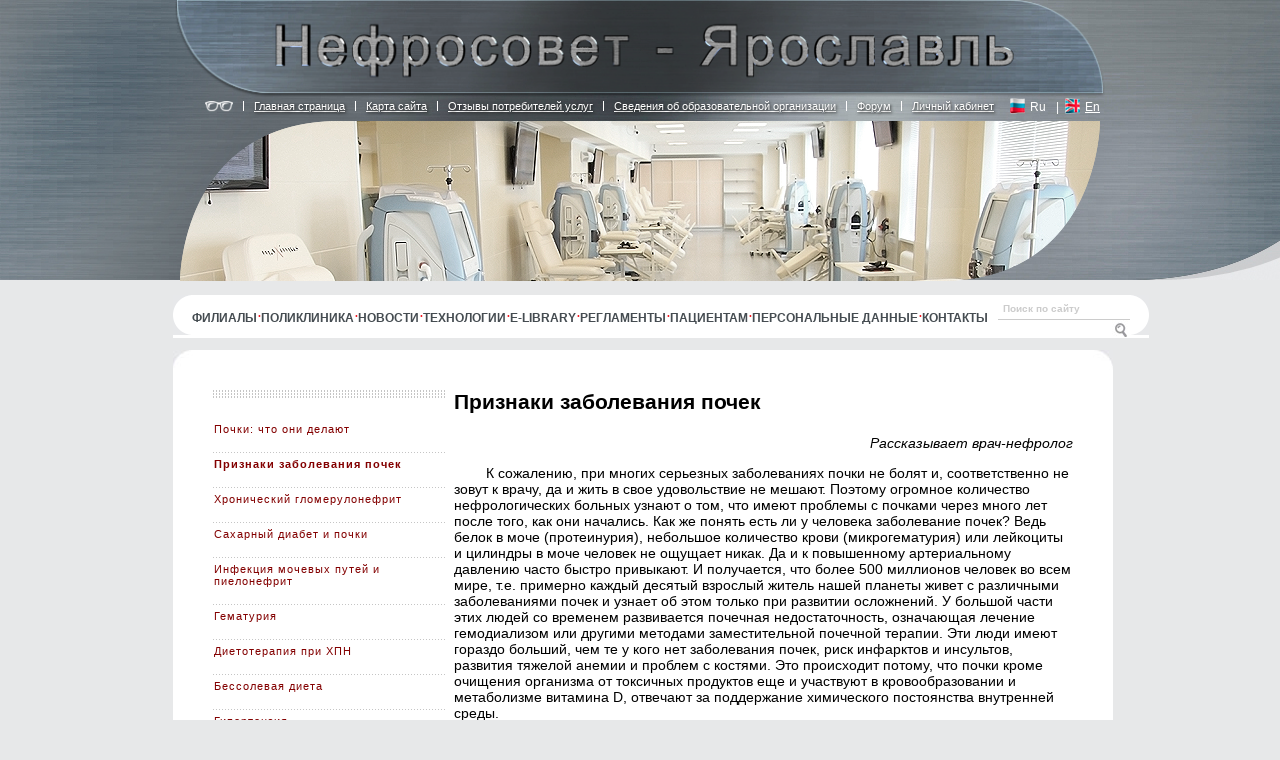

--- FILE ---
content_type: text/html; charset=UTF-8
request_url: https://yaroslavl.nefrosovet.ru/ru/main/to-patients/symptoms-kidney-disease.html
body_size: 9502
content:
<!DOCTYPE html PUBLIC "-//W3C//DTD XHTML 1.1//EN" "http://www.w3.org/TR/xhtml11/DTD/xhtml11.dtd">
<html xmlns="http://www.w3.org/1999/xhtml" lang="ru">
<head>
<meta http-equiv="Content-Type" content="text/html; charset=utf-8" />
<title>Признаки заболевания почек :: Нефрологический Экспертный Совет</title>
<base href="https://yaroslavl.nefrosovet.ru/" />
<link rel="stylesheet" href="css/main.css" />

<!--[if IE 6]>
<link rel="stylesheet" href="css/ie6-main.css" />
<script src="js/DD_belatedPNG.js"></script>
<![endif]-->

<!--[if IE 7]>
<link rel="stylesheet" href="css/ie7-main.css" />
<![endif]-->

<script src="js/jquery-1.4.2.js"></script>
<script src="js/main.js"></script>
<script src="js/coin-slider/coin-slider.min.js"></script>
<link rel="stylesheet" href="js/coin-slider/coin-slider-styles.css" />

<!-- Yandex.Metrika counter -->
<script type="text/javascript">
(function (d, w, c) {
    (w[c] = w[c] || []).push(function() {
        try {
            w.yaCounter25477586 = new Ya.Metrika({id:25477586,
                    webvisor:true,
                    clickmap:true,
                    trackLinks:true,
                    accurateTrackBounce:true});
        } catch(e) { }
    });

    var n = d.getElementsByTagName("script")[0],
        s = d.createElement("script"),
        f = function () { n.parentNode.insertBefore(s, n); };
    s.type = "text/javascript";
    s.async = true;
    s.src = (d.location.protocol == "https:" ? "https:" : "http:") + "//mc.yandex.ru/metrika/watch.js";

    if (w.opera == "[object Opera]") {
        d.addEventListener("DOMContentLoaded", f, false);
    } else { f(); }
})(document, window, "yandex_metrika_callbacks");
</script>
<noscript><div><img src="//mc.yandex.ru/watch/25477586" style="position:absolute; left:-9999px;" alt="" /></div></noscript>
<!-- /Yandex.Metrika counter -->

<!-- Google analytics -->
<script>
  (function(i,s,o,g,r,a,m){i['GoogleAnalyticsObject']=r;i[r]=i[r]||function(){
  (i[r].q=i[r].q||[]).push(arguments)},i[r].l=1*new Date();a=s.createElement(o),
  m=s.getElementsByTagName(o)[0];a.async=1;a.src=g;m.parentNode.insertBefore(a,m)
  })(window,document,'script','//www.google-analytics.com/analytics.js','ga');

  ga('create', 'UA-52547686-1', 'auto');
  ga('send', 'pageview');

</script>

<style>
.coin-slider{z-index:999}
.headerTopMenu{right:110px}
.headerTopMenuD ul{display:none;height:auto;width:180px;z-index:999999;}
.headerTopMenuD
{
  position: absolute;
	top: 90px;
	right: 0px;
	text-align:right;
	z-index:999999;
}
	
.headerTopMenuD a
{
		color: #fff;
		font-size: 11px;
		font-weight: normal;
		text-decoration: underline;
}
#menu-offices{height:10px;display:block}
.headerTopMenuD a:hover {text-decoration: none;}
.headerTopMenuD ul li.split{height: 2px;}
.headerTopMenuD ul li{height: 27px;padding:0;margin:0;}
.headerTopMenuD ul li a 
{
    text-align: left;
    background: rgb(255, 255, 255);
    padding: 5px 10px 0px;
    border: 1px solid rgb(204, 204, 204);
    color: rgb(69, 76, 81);
    font-size: 12px;
    font-weight: bold;
    text-decoration: initial;
    text-transform: uppercase;
    display: block;
    height: 20px;
    margin:0;
}

/* Разработка #4790 - Перенести закладку "Пациентам" на сайт Nefrosovet.ru */
td.split {
    width: 3% !important ;
}

</style>
</head>
<body>

<div class="mainWrap">

<div class="sv"><!--
<a class="show_sv">Версия для людей с ограничением по зрению</a>
-->

<div class="svBar">
  <nav id="svsize">
    Размер шрифта: 
       <a id="svsize1">A</a>
       <a id="svsize2">A</a>
       <a id="svsize3">A</a>
  </nav>
  <nav id="svcolor">
    Цвет: 
       <a id="svcolor1">A</a>
       <a id="svcolor2">A</a>
       <a id="svcolor3">A</a>
  </nav>

  <a class="hide_sv">Вернуться к обычной версии</a>
</div>

<style>
.svBar{ display: none; }
.svb .show_sv { display: none; }
.svb .svBar { display: block; }
.hide_sv { float: right; font-weight: bold; }

.svBar { position: relative; top: 0; left: 0; z-index: 10; border: solid 1px black;  padding: 12px; }

.svBar nav { display: inline-block; }
.svBar nav a { border-width: 1px; border-style: solid; text-decoration: none !important; cursor: pointer; }
.svBar nav a.active { border-width: 3px; } 

.svBar nav a#svsize1, .svsize1, .svsize1 A { font-size: 15px !important; font-family: Arial; line-height: initial; }
.svBar nav a#svsize2, .svsize2, .svsize2 A { font-size: 17px !important; font-family: Arial; line-height: initial; }
.svBar nav a#svsize3, .svsize3, .svsize3 A { font-size: 19px !important; font-family: Arial; line-height: initial; }
.svBar nav#svsize a.active { background: black; color: white; }

.svBar nav a { padding: 5px 8px; }
.svBar nav a#svcolor1, .svcolor1, .svcolor1 A { background: white !important;   color: black !important; }
.svBar nav a#svcolor2, .svcolor2, .svcolor2 A { background: black !important;   color: white !important; }
.svBar nav a#svcolor3, .svcolor3, .svcolor3 A { background: #9dd1ff !important; color: white !important; }

.svcolor1 nav a, .svcolor1 .svBar { border-color: black; }
.svcolor2 nav a, .svcolor2 .svBar { border-color: white; }
.svcolor3 nav a, .svcolor3 .svBar { border-color: white; }

.svcolor1 .submit { background: black !important;   color: white !important; }
.svcolor2 .submit { background: white !important;   color: black !important; }
.svcolor3 .submit { background: white !important;   color: black !important; }

.svcolor2 TD, .svcolor3 TD { border-color: white; }

.svb a { text-decoration: underline !important; }
.svb a:hover { text-decoration: none !important; }

.svb div, .svb p, .svb A, .svb LI, .svb TABLE, .svb TD, .svb INPUT, .svb TEXTAREA, .svb DL 
{ background: none !important; font-size: inherit !important; color: inherit !important; }

/* custom */
.show_sv { 
/*background: #717171; color: white; text-decoration: none; cursor: pointer; padding: 7px 10px; margin-left: 30px; display: block; position: absolute; left: 50%; z-index: 2; font-size: 14px;*/ }
.doc2999 { text-indent: -9999px; background: url('/assets/images/glass.png') 0 0 no-repeat; background-size: 100%; display: inline-block; width: 28px; height: 12px; position: relative; top: 1px; }
.doc2999:hover { text-indent: 0; width: 300px; padding: 5px 12px 7px 12px; position: absolute; background: white; top:0; left: -28px; font-size: 14px; color: black; text-shadow: none; }

.svb .headerLogoWrap { margin-top: 46px; }
.svb .headerBanner { display: none; }
.svb { background: inherit; }
.svb .headerTopMenu li a { text-shadow: none; }
.svb .headerTopMenu { top: 110px; }
.svb .main-menu { top: 160px; white-space: normal; }
.svb .header { height: 170px; }
.svb .cbr { padding: 20px; }
.svb .main-menu td a { text-transform: none; }
.svcolor1 .main-menu td ul li { background: white !important; }
.svcolor2 .main-menu td ul li { background: black !important; }
.svcolor3 .main-menu td ul li { background: #9dd1ff !important; }
.svcolor1 .main-menu td input[type=text] { background: white !important; border: solid 1px black;}
.svcolor2 .main-menu td input[type=text] { background: black !important; border: solid 1px white;}
.svcolor3 .main-menu td input[type=text] { background: #9dd1ff !important; border: solid 1px white;}

.svb .main-menu td input[type=text] {     width: 150px; }
.svb .main-menu input[type=submit] { text-indent: 0; width: auto; height: auto; }

.svb .sec .mainBlockInnerSideBarMenuContainer, 
.svb .sec .mainBlockInnerSideBarMenuContainer LI { background: none !important; font-size: inherit !important; color: inherit !important; }
.svb .sec .mainBlockInnerSideBarMenuContainer LI { margin-bottom: 10px; }
.svb .headerLang A { width: auto !important; padding-left:0 !important; }
.svb div.to_patients h3, .svb .mainBlockInnerSideBar form div label { color: inherit !important; }
</style>

<script src="https://cdn.jsdelivr.net/npm/js-cookie@2/src/js.cookie.min.js"></script>
<script type="text/javascript">
$(document).ready(function() {

$('A.doc2999').addClass('show_sv');


function svStyle( style, variant ){
  $('.svBar nav#'+ style +' a.active').removeClass('active');
  $('body').removeClass(style+'1');
  $('body').removeClass(style+'2');
  $('body').removeClass(style+'3');

  if( !variant ) return;

  $('.svBar nav#'+ style +' a#'+variant).addClass('active');
  Cookies.set(style, variant);
  $('body').addClass( variant );
}

function svToogle( turnOn ){
  if( turnOn ){
    Cookies.set('sversion', '1');
    $('body').addClass('svb');

    svsize  = Cookies.get('svsize');  if( !svsize ) svsize = 'svsize1'; 
    svcolor = Cookies.get('svcolor'); if( !svcolor ) svcolor = 'svcolor1';
    svStyle('svsize',svsize);
    svStyle('svcolor',svcolor);
  } else {
    Cookies.remove('sversion');
    $('body').removeClass('svb');
    svStyle('svsize','');
    svStyle('svcolor','');
  }
}





  $('.show_sv').click(function(){ 
    svToogle(true);
    return false;
  });
  $('.hide_sv').click(function(){
    svToogle(false);
    return false;
  });
  if( Cookies.get('sversion') ) svToogle(true);
  
  $('.svBar nav a').click(function(){
    svStyle( $(this).parent().attr('id'), $(this).attr('id') );
    return false;
  });

});
</script></div>


<div class="headerBanner">

<div id='coin-slider' style="position:absolute;width:920px;height:100%;left:50%;margin-left:-460px">
	<a href="img/slide1.png" target="_blank"><img src='/img/slide1.png' ></a>
	<a href="img/slide2.png"><img src='/img/slide2.png' ></a>
<a href="img/slide1_1.png"><img src='/img/slide1_1.png' ></a>
<a href="img/slide1_3.png"><img src='/img/slide1_3.png' ></a>
<a href="img/slide1_5.png"><img src='/img/slide1_5.png' ></a>
<a href="img/slide1_6.png"><img src='/img/slide1_6.png' ></a>
</div>
<script>
	$(document).ready(function() {
		$('#coin-slider').coinslider({ width: 920, height: 160, navigation: false, delay: 8000 });
$("#menu-offices").hover(function() {$(".headerTopMenuD ul").css('display', 'block');});
$("#headerTopMenuD ul").hover(function() {$(this).css('display', 'block');}, function() {$(this).css('display', 'none');});

	});
</script>
</div>

	<div class="headerLogoWrap">
		<div class="headerLogo">
			<a class="headerLogoLink" href="https://yaroslavl.nefrosovet.ru/"></a>
			<a class="headerLogoMesLink" href="ru/main/mes.html"></a>
			<img src="img/nes-logo.png" border="0" width="930" height="97"/>
		</div>
	</div>
	<!-- !header -->
	<div class="header">
<div class="headerLang" style="position:absolute; top:98px; right:8px; color:#fff;font-size:12px; ">
<a 

class="ru lang-sel" style="text-decoration:none;color:white;display:inline-block; background:url(img/flag_ru.png) no-repeat;padding-left:20px;height:15px;width:20px;padding-top:2px">Ru</a>&nbsp; | &nbsp;<a 
href="http://en.nefrosovet.ru/" hreflang="en" lang="en" rel="alternate"

class="en" style="color:white;display:inline-block; background:url(img/flag_en.png) no-repeat;padding-left:20px;height:15px;width:20px;padding-top:2px">En</a>

</div>
		<ul class="headerTopMenu"><li class="first"><a href="http://" class="doc2999" title="Версия для людей с ограничением по зрению" >Версия для людей с ограничением по зрению</a></li><li class="split">&nbsp;</li>
<li><a href="/" class="doc77" title="Главная страница" >Главная страница</a></li><li class="split">&nbsp;</li>
<li><a href="ru/add/map.html" class="doc71" title="Карта сайта" >Карта сайта</a></li><li class="split">&nbsp;</li>
<li><a href="ru/add/guestbook.html" class="doc843" title="Отзывы потребителей услуг" >Отзывы потребителей услуг</a></li><li class="split">&nbsp;</li>
<li><a href="" class="doc1206" title="Сведения об образовательной организации" >Сведения об образовательной организации</a></li><li class="split">&nbsp;</li>
<li><a href="https://nefrosovet.ru/forum/" class="doc537" title="Форум" >Форум</a></li><li class="split">&nbsp;</li>
<li class="last"><a href="ru/private/corporate.html" class="doc1032" title="Личный кабинет" >Личный кабинет</a></li><li class="split">&nbsp;</li>
</ul>

<!--<div class="headerTopMenuD" id="headerTopMenuD">
<a href="ru/main/filialy/" title="Филиалы" id="menu-offices">Филиалы</a>

</div>-->
		<table class="main-menu" border="0"><tr><td class="main-menu-left"></td>
	<ul style="display: none;" onmouseover="this.style.display = 'inline'" onmouseout="this.style.display = 'none'"><td>
<a href="ru/main/departments.html" title="Филиалы" onmouseover="this.parentNode.getElementsByTagName('ul')[0].style.display = 'inline'" onmouseout="this.parentNode.getElementsByTagName('ul')[0].style.display = 'none'">Филиалы</a>
<ul style="display: none;" onmouseover="this.style.display = 'inline'" onmouseout="this.style.display = 'none'">
<li><a href="ru/main/departments/ivanovo/" title="МЧУ "Нефросовет-Ярославль" г. Рыбинск">МЧУ "Нефросовет-Ярославль" г. Рыбинск</a></li>


<li><a href="ru/main/departments/krasnoyarsk/" title="МЧУ "Нефросовет-Ярославль" г. Красноярск">МЧУ "Нефросовет-Ярославль" г. Красноярск</a></li>


<li><a href="ru/main/departments/mchu-nefrosovet-yaroslavl-g.-yaroslavl/" title="МЧУ "Нефросовет-Ярославль" г. Ярославль">МЧУ "Нефросовет-Ярославль" г. Ярославль</a></li>

</ul>
</td>
<td class="split">&nbsp;</td>
<td>
<a href="ru/main/poliklinika-rybinsk/" title="Поликлиника" onmouseover="this.parentNode.getElementsByTagName('ul')[0].style.display = 'inline'" onmouseout="this.parentNode.getElementsByTagName('ul')[0].style.display = 'none'">Поликлиника</a>
<ul style="display: none;" onmouseover="this.style.display = 'inline'" onmouseout="this.style.display = 'none'">
<li><a href="ru/main/poliklinika-rybinsk/poliklinila-internet.html" title="Записаться в поликлинику в Рыбинске через Интернет">Записаться в поликлинику в Рыбинске через Интернет</a></li>


<li><a href="ru/main/poliklinika-rybinsk/regim.html" title="Режим работы поликлиники, графики работы мед. работников">Режим работы поликлиники, графики работы мед. работников</a></li>


<li><a href="ru/main/poliklinika-rybinsk/price.html" title="Прейскурант на медицинские услуги">Прейскурант на медицинские услуги</a></li>


<li><a href="ru/main/poliklinika-rybinsk/license.html" title="Лицензия, свидетельство записи в ЕГРЮЛ, постановление Правительства РФ от 04.10.2012 №1006">Лицензия, свидетельство записи в ЕГРЮЛ, постановление Правительства РФ от 04.10.2012 №1006</a></li>


<li><a href="ru/main/poliklinika-rybinsk/svedeniya.html" title="Сведения о медицинских работниках">Сведения о медицинских работниках</a></li>


<li><a href="ru/main/poliklinika-rybinsk/pologenie.html" title="Перечень органов исполнительной власти">Перечень органов исполнительной власти</a></li>


<li><a href="ru/main/poliklinika-rybinsk/pologenie1.html" title="Положение о платных медицинских услугах">Положение о платных медицинских услугах</a></li>


<li><a href="ru/main/poliklinika-rybinsk/contacts.html" title="Контакты">Контакты</a></li>

</ul>
</td>
<td class="split">&nbsp;</td>
<td>
<a href="ru/main/news/" title="Новости" onmouseover="this.parentNode.getElementsByTagName('ul')[0].style.display = 'inline'" onmouseout="this.parentNode.getElementsByTagName('ul')[0].style.display = 'none'">Новости</a>

</td>
<td class="split">&nbsp;</td>
<td>
<a href="ru/main/948/" title="Технологии" onmouseover="this.parentNode.getElementsByTagName('ul')[0].style.display = 'inline'" onmouseout="this.parentNode.getElementsByTagName('ul')[0].style.display = 'none'">Технологии</a>
<ul style="display: none;" onmouseover="this.style.display = 'inline'" onmouseout="this.style.display = 'none'">
<li><a href="ru/main/948/1020.html" title="Биоимпедансометрия">Биоимпедансометрия</a></li>


<li><a href="ru/main/948/1021.html" title="Выявление остеопороза">Выявление остеопороза</a></li>


<li><a href="ru/main/948/1019.html" title="«Check in» и «check out»">«Check in» и «check out»</a></li>


<li><a href="ru/main/948/scf-calc.html" title="Калькулятор СКФ">Калькулятор СКФ</a></li>


<li><a href="ru/main/948/1060.html" title="Лабораторная служба">Лабораторная служба</a></li>


<li><a href="ru/main/948/979.html" title="Телемедицина">Телемедицина</a></li>


<li><a href="ru/main/948/983.html" title="Система MaXimus">Система MaXimus</a></li>


<li><a href="ru/main/948/1022.html" title="УЗИ">УЗИ</a></li>


<li><a href="ru/main/948/1025.html" title="Функциональная диагностика">Функциональная диагностика</a></li>

</ul>
</td>
<td class="split">&nbsp;</td>
<td>
<a href="http://elibrary.nefrosovet.ru" title="E-library" onmouseover="this.parentNode.getElementsByTagName('ul')[0].style.display = 'inline'" onmouseout="this.parentNode.getElementsByTagName('ul')[0].style.display = 'none'">E-library</a>

</td>
<td class="split">&nbsp;</td>
<td>
<a href="ru/main/1100/" title="Регламенты" onmouseover="this.parentNode.getElementsByTagName('ul')[0].style.display = 'inline'" onmouseout="this.parentNode.getElementsByTagName('ul')[0].style.display = 'none'">Регламенты</a>
<ul style="display: none;" onmouseover="this.style.display = 'inline'" onmouseout="this.style.display = 'none'">
<li><a href="ru/main/1100/1102.html" title="Регламенты в нефрологии">Регламенты в нефрологии</a></li>


<li><a href="ru/main/1100/1101.html" title="Полезные ссылки">Полезные ссылки</a></li>

</ul>
</td>
<td class="split">&nbsp;</td>
<td>
<a href="ru/main/to-patients/" title="Пациентам" onmouseover="this.parentNode.getElementsByTagName('ul')[0].style.display = 'inline'" onmouseout="this.parentNode.getElementsByTagName('ul')[0].style.display = 'none'">Пациентам</a>

</td>
<td class="split">&nbsp;</td>
<td>
<a href="ru/main/personal.html" title="Персональные данные" onmouseover="this.parentNode.getElementsByTagName('ul')[0].style.display = 'inline'" onmouseout="this.parentNode.getElementsByTagName('ul')[0].style.display = 'none'">Персональные данные</a>

</td>
<td class="split">&nbsp;</td>
<td>
<a href="ru/main/kontakty/" title="Контакты" onmouseover="this.parentNode.getElementsByTagName('ul')[0].style.display = 'inline'" onmouseout="this.parentNode.getElementsByTagName('ul')[0].style.display = 'none'">Контакты</a>
<ul style="display: none;" onmouseover="this.style.display = 'inline'" onmouseout="this.style.display = 'none'">
<li><a href="ru/main/kontakty/krasnoyarsk.html" title="МЧУ "Нефросовет-Ярославль" г. Красноярск">МЧУ "Нефросовет-Ярославль" г. Красноярск</a></li>


<li><a href="ru/main/kontakty/nec-yaroslavl.html" title="МЧУ "Нефросовет-Ярославль" г. Рыбинск">МЧУ "Нефросовет-Ярославль" г. Рыбинск</a></li>


<li><a href="ru/main/kontakty/mchu-nefrosovet-yaroslavl-g.-yaroslavl.html" title="МЧУ "Нефросовет-Ярославль" г. Ярославль">МЧУ "Нефросовет-Ярославль" г. Ярославль</a></li>

</ul>
</td>
<td class="split">&nbsp;</td>
</ul>

<td align="right" width="162px">
<form id="ajaxSearch_form"  action="ru/search.html" method="post" class="frmSearch">
 <input type="hidden" name="advSearch" value="oneword" />
			<label for="ajaxSearch_input">
      <input id="ajaxSearch_input" class="cleardefault" type="text" name="search" value="Поиск по сайту" onfocus="this.value=(this.value=='Поиск по сайту')? '' : this.value ;" />
    </label>
				<label for="ajaxSearch_submit">
      <input id="ajaxSearch_submit" type="submit" name="sub" value="Искать" />
    </label>
</form>
</td>
<td class="main-menu-right"></td>
</tr></table>
	</div>
	<!-- /header -->

	
	
	<!-- !mainBlock -->
	<div class="mainBlock">
<div class="ctl"><div class="ctr"><div class="cbl"><div class="cbr">
<div class="sec">

	<div class="mainBlockInnerContent">

		<h2>Признаки заболевания почек</h2>

		<p align="right"> <cite>Рассказывает врач-нефролог</cite></p>
<div class="to_patients">
<p style="text-indent:32px">К сожалению, при многих серьезных заболеваниях почки не болят и,
    соответственно не зовут к врачу, да и жить в свое удовольствие не мешают.
    Поэтому огромное количество нефрологических больных узнают о том, что имеют
    проблемы с почками через много  лет после того, как они начались. Как же
    понять есть ли у человека заболевание почек? Ведь белок в моче (протеинурия),
    небольшое количество крови (микрогематурия) или лейкоциты и цилиндры в моче
    человек не ощущает никак. Да и к повышенному артериальному давлению часто
    быстро привыкают. И получается, что более 500 миллионов человек во всем мире,
    т.е. примерно каждый десятый взрослый житель нашей планеты живет с различными
    заболеваниями почек и узнает об этом только при развитии осложнений. У большой
    части этих людей со временем развивается почечная недостаточность, означающая
    лечение гемодиализом или другими методами заместительной почечной терапии. Эти
    люди имеют гораздо больший, чем те у кого нет заболевания почек, риск
    инфарктов и инсультов, развития тяжелой анемии и проблем с костями. Это
    происходит потому, что почки кроме очищения организма от токсичных продуктов
    еще и участвуют в кровообразовании и метаболизме витамина D, отвечают за
    поддержание химического постоянства внутренней среды.</p>
<p style="text-indent:32px">Чтобы понять есть ли у человека проблемы с почками достаточно сделать всего
    лишь несколько рутинных анализов: общий анализ мочи, общий анализ крови,
    биохимический анализ &laquo;из вены&raquo; (креатинин, мочевина, мочевая кислота) и 
    ультразвуковое исследование почек и мочевыводящих путей, доступные практически
    везде. Важно хотя бы иногда, особенно при плохом самочувствии измерять
    артериальное давление и записывать результаты. Повышение артериального
    давления, особенно в молодом возрасте может свидетельствовать о болезни почек.
    Появление отеков так же может говорить о почечном заболевании. Их появление
    можно заподозрить, если вдруг стала мала вся обувь, остаются глубокие следы от
    колец или резинок носков и при нажатии на голень в районе большеберцовой кости
    остаются отчетливые
    вмятины.</p>
<p style="text-indent:32px">Правда есть состояния, когда почки действительно болят. Это камни в почках,
    пиелонефрит, паранефрит, иногда нефроптоз и кисты почек. Но для их лечения
    также нужно определиться с рядом показателей, чтобы избежать осложнений и
    необоснованных
    назначений.</p>
<p style="text-indent:32px">Заболеваний почек очень много, многие из них развиваются в результате
    болезней, казалось бы, не имеющих к почкам никакого отношения: артериальной
    гипертензии, сахарного диабета, инфекционных и ревматических заболеваний,
    применения токсичных веществ и некоторых лекарств и пр. Самое главное, к чему
    стремятся при лечении любого почечного недуга&nbsp;&mdash; предупреждение
    наступления почечной недостаточности, когда почки не справляются со своими
    функциями и приходится проводить заместительную почечную терапию: гемодиализ,
    перитонеальный диализ и трансплантацию
    почки.</p>
<p style="text-indent:32px">Лечением почечных заболеваний занимается врач-нефролог. Он ориентируется по
    первым данным и назначает соответствующее обследование, определяет диагноз,
    подбирает специальную, &laquo;почечную&raquo; диету разную при различных заболеваниях и
    назначает лечение. Более того при правильно построенной диете и подобранной
    терапии наступление почечной недостаточности можно отодвинуть на десятилетия,
    а то и предупредить ее вовсе.</p>
<div class="important">
<h3>Признаками заболевания почек могут быть:</h3>
<ul>
<li>повышение артериального давления</li>
<li>изменения при мочеиспускании: пенистая моча, кровь в моче, увеличение или уменьшение объема мочи (по сравнению с обычным диурезом), необходимость вставать ночью, чтобы помочиться.</li>
<li>усталость&nbsp;&mdash; недостаток энергии и чувство подавляющей усталости могут быть связаны с заболеванием почек.</li>
<li>отеки на руках и/или ногах. Больные почки не удаляют лишнюю жидкость, которая накапливается в организме.</li>
<li>кожный зуд&nbsp;&mdash; токсины, накапливающиеся в крови, могут вызывать очень сильный зуд.</li>
<li>боль в пояснице. Эта боль не усиливается при движении</li>
</ul>
</div>
<a href="/ru/main/to_patients/where"> <cite><strong>Обратиться за консультацией можно в отделения НЭС</strong></cite></a>
</div>
	</div>
	
	<!-- mainBlockInnerSideBar -->
	<div class="mainBlockInnerSideBar">
			

			<ul class="mainBlockInnerSideBarMenuContainer"><li class="first-child"><a href="ru/main/to-patients/what-do-kidney.html" title="Почки: что они делают" >Почки: что они делают</a></li>
<li class="active"><a href="ru/main/to-patients/symptoms-kidney-disease.html" title="Признаки заболевания почек" >Признаки заболевания почек</a></li>
<li><a href="ru/main/to-patients/hron-gl.html" title="Хронический гломерулонефрит" >Хронический гломерулонефрит</a></li>
<li><a href="ru/main/to-patients/sahar.html" title="Сахарный диабет и почки" >Сахарный диабет и почки</a></li>
<li><a href="ru/main/to-patients/infekcii.html" title="Инфекция мочевых путей и пиелонефрит" >Инфекция мочевых путей и пиелонефрит</a></li>
<li><a href="ru/main/to-patients/hematuria.html" title="Гематурия" >Гематурия</a></li>
<li><a href="ru/main/to-patients/diet-therapy.html" title="Диетотерапия при ХПН" >Диетотерапия при ХПН</a></li>
<li><a href="ru/main/to-patients/salt-free-diet.html" title="Бессолевая диета" >Бессолевая диета</a></li>
<li><a href="ru/main/to-patients/hypertension.html" title="Гипертензия" >Гипертензия</a></li>
<li><a href="ru/main/to-patients/chf-treatment.html" title="Рекомендации по лечению ХСН" >Рекомендации по лечению ХСН</a></li>
<li><a href="ru/main/to-patients/pdn.html" title="Персональные данные" >Персональные данные</a></li>
<li><a href="ru/main/to-patients/spes.html" title="Наши консультанты" >Наши консультанты</a></li>
<li class="last"><a href="ru/main/to-patients/where.html" title="Куда обратиться" >Куда обратиться</a></li>
</ul>

	</div>
	<!-- /mainBlockInnerSideBar -->
</div>

</div></div></div></div>
</div>
	<!-- /mainBlock -->
	
</div>
<!-- /mainWrap -->

<!-- footer -->

<div class="footer">
	<div>
		 © НЭС<br>
Россия. Москва<br>
Телефон +7 (4852) 31-90-94<br>
Факс +7 (4852) 31-90-94 
	</div>
</div>
<div class="gstats">
         
</div>

<!-- /footer -->
<script>
var hslides = document.querySelectorAll('.highslide'); for (var i = 0; i < hslides.length; i++) { hslides[i].onclick = function () { return hs.expand(this) } }
</script>
</body>
</html>
<style>
    .clear {
        clear: both;
    }

    div.to_patients div.important {
        background-color: #F2F2F2;
        border-color: #797979;
        border-radius: 10px;
        border-style: solid;
        border-width: 1px;
        padding: 10px;
    }

    div.to_patients div.important {
        margin-bottom: 14px;
    }

    div.to_patients div.important h3 {
        font-style: italic;
    }

    div.to_patients div.important li {
        font-style: italic;
    }

    div.to_patients div.where_to_go h3 {
        margin-bottom: 10px;
        margin-top: 25px;
    }

    div.to_patients div.where_to_go ul {
        margin-bottom: 10px;
    }

    div.to_patients div.where_to_go li {
        margin-left: 0px;
    }

    div.to_patients h3 {
        color: #830000;
        margin-top: 0px;
    }

    div.to_patients p.before_list {
        margin-bottom: 0px;
    }

    div.to_patients li {
        margin-bottom: 0px;
    }

    div.to_patients u {
        color: #830000;
    }

    div.to_patients ul {
        margin-top: 0px;
    }

    img.left {
        float: left;
        padding-right: 10px;
        padding-bottom: 10px;
    }

    img.right {
        float: right;
        padding-left: 10px;
        padding-bottom: 10px;
    }

ul.circle li {
    list-style-type: circle;
}

ul.disc li {
    list-style-type: disc;
}

ul.square li {
    list-style-type: square;
}

ul.margin li {
    margin-left: 50px;
}

/* 2014-09-18 - Стили для нумерованных списков - Begin */

ol.decimal li {
    list-style-type: decimal !important;
}
/* 2014-09-18 - Стили для нумерованных списков - End */

</style>

--- FILE ---
content_type: text/css
request_url: https://yaroslavl.nefrosovet.ru/css/main.css
body_size: 5078
content:
@charset "utf-8";
/*	
	Main Styles
	Version: 24.06.2010
	
	Structure
	-------------------------------------------------
	1. base style
	
	2. main wrap
	
	3. header
		- top menu
		- main menu
		- search form

	4. main block
		- top
			- side bar
			- flash
			- content menu
		- bottom
			- side bar
				- photo
			- content

	5. footer
		- menu
		- address
*/

/*1. base style ------------------------------------------------------------------------*/

html, body, div, span, h1, h2, h3, h4, h5, h6, p, a, em, img, strong, sub, sup, b, u, i, dl, dt, dd, ol, ul, li, form, label {
margin: 0; 
padding: 0; 
border: 0; 
outline: 0; 
vertical-align: baseline; 
background: transparent; 
}
html {
font-size: 100.01%;
height: 100%;
}
body {
height: 100%;
background: #e7e8e9;
color: #000;
font: 14px Arial, "Helvetica CY", "Nimbus Sans L", sans-serif;
background: #e7e8e9 url(/img/header_bg.jpg) center top no-repeat;
}
.headerBanner{position:absolute; top:121px;width:100%;left:0px;text-align:center;max-height:160px;height:100%;vertical-align:bottom;}
.headerBanner div{position:absolute;bottom:0;width:100%; height:100%;left:0px}
.headerBanner embed{width:80%;height:100%;}
.headerBanner object{width:80%;height:100%;}


:focus {
outline: 0; 
}
table {
border-collapse: collapse; 
/*border-spacing: 0; */
font-size: 100%;
}
a {
color: #287fc3;
text-decoration: underline;
}
input[type="text"], input[type="password"] {
font-size: 100%;
padding: 0;
outline: none;
}
textarea {
font: 100% Arial, sans-serif;
padding: 0;
}
li {
list-style-type: none;
}

/*2. main wrap -------------------------------------------------------------------------*/

.mainWrap {
	width: 80%;
	max-width: 940px;
	min-height: 100%;
	margin: auto;

	padding-left: 6px;
	height:auto !important;
	

	/*background: url(/img/main-back.gif) repeat-y;*/
}

/*3. header ----------------------------------------------------------------------------*/

.headerLogoWrap {
	position: absolute;
	width: 100%;
	top: 0;
	left: 0;
}
.headerLogo {
	position: relative;
	width: 930px;
	left: 50%;
	margin-left: -465px;
}
.headerLogoLink {
	width: 100%;
	height: 100%;
	position: absolute;
	top: 0;
	left: 0;
	z-index: 1000;
}
.headerLogoMesLink {
	position: absolute;
	top: 0;
	right: 162px;
	width: 268px;
	height: 25px;
	z-index: 1001;
}

.header {
	height: 300px;
	position: relative;
	z-index:999;
	
}

.logo {
	width: 100%;
	height: 93px;
	background: url(/img/nes-logo.png) center top no-repeat;
	position: relative;
	text-indent: -9999px;
}
.logo_mes {
	width: 246px;
	height: 52px;
	background: url(/img/mes_logo.png) no-repeat;
	position: absolute;
	top: 37px;
	right: 0px;
	text-indent: -9999px;
}
.mes_link {
	position: absolute;
    top: 0;
    right: 170px;
    width: 272px;
    height: 25px;
    z-index: 10;
}
.headerTopMenu {
	position: absolute;
	top: 100px;
}

	.headerTopMenu li {
		float: left;
		font-size: 11px;
		color: #fff;
		font-weight: normal;
		
		
		margin-right: 9px;
	}
	.headerTopMenu li.split {
	background: url(/img/header-menu-separator.gif) center center no-repeat;
	}
	.headerTopMenu li:first-child,
	.headerTopMenu li.first-child {
		background: none;
	}
	
	.headerTopMenu li a {
		color: #fff;
		font-size: 11px;
		font-weight: normal;
		text-decoration: underline;
		text-shadow: 1px 1px 3px #222;
	}
	
	.headerTopMenu li a:hover {
		text-decoration: none;
	}
	
	.main-menu{
  white-space:nowrap;
  position: absolute;
	top: 295px;
	background: #fff;
	height:40px;
	width: 100%;
	text-align:center;
	border:none;
	padding:0;
	z-index:999;
  }
  .main-menu td{border:none;padding:0;}
  
  
  .main-menu-left{
	height:40px;
  width:19px;
	float:left;
  background: #e7e8ea url(/img/main-menu-left.png) left top no-repeat;
  }
  .main-menu-right{
	height:40px;
  width:19px;
  float:right;
  background: #e7e8ea url(/img/main-menu-right.png) right top no-repeat;
  }

.headerMainMenu {
  white-space:nowrap;
  width:100%;
	height:40px;
}

	.headerMainMenu li {
padding-top:13px;
		float: left;
		font-size: 12px;
		color: #454c51;
		font-weight: bold;
		width:auto;
		padding-left:0px;
		margin-right: 0px;
		text-transform: uppercase;
    text-align:center;
    	
	}
	.main-menu td.split
  {
    width:6%;
    padding: 0px;
		margin: 0px;
		height:40px;
    background: url(/img/header-menu-split.gif) center 20px no-repeat;
  }
	
	.headerMainMenu li:first-child,
	.headerMainMenu li.first-child {
		background: none;
	}
	.main-menu td ul {
	position:absolute;
	margin-left:-40px;
	z-index:999;
	display:none;
  }
  
  .main-menu td ul li { float:left;clear:both;height:auto;z-index:999;padding-top:2px;background:#fff;
   white-space:normal;
  width:200px;}
	
	.main-menu td a {
    padding-top:10px;
		color: #454c51;
		font-size: 12px;
		font-weight: bold;
		text-decoration: none;
		text-transform: uppercase;
		text-align:center;
		display:block;
		height:20px;
	}
	.main-menu td ul li a{padding:0px;text-align:left;height: auto;background:#fff;padding:5px 10px 5px 10px;border:#ccc 1px solid;}
	
	.main-menu td a:hover {
	color:#f21d24;
		text-decoration: none
		
	}
	
.frmSearch {
	float: left;
	margin-top:5px;
}


.main-menu td input[type=text] {
		width: 122px;
		height: 15px;
		border: none;
		border-bottom: 1px solid #ccc;
		background: #fff;
		font-size: 10px;
		padding: 1px 5px 3px 5px;
		margin-left:10px;
		color: #ccc;
		font-weight:bold;
		float: left;
	}
	
	.main-menu input[type=submit] {
		width: 18px;
		height: 18px;
		background: url(/img/header-search-submit.jpg) no-repeat;
		border: none;
		text-indent: -9999px;
		margin-left: 0px;
		float: right;
		cursor: pointer;
	}
	.frmSearch input[type="submit"]::-moz-focus-inner {
	border: none;
	}


/*4. main block ------------------------------------------------------------------------*/

.mainBlock{width: 100%;padding: 0px 0px 0px 0px;background:#fff url(/img/cbc.jpg) left bottom repeat-x;min-height:290px;z-index:0}
.ctl{background:url(/img/ctl.jpg) left top no-repeat;width:100%;overflow:auto;height:100%;min-height:290px;}
.ctr{background:url(/img/ctr.jpg) right top no-repeat;overflow:auto;height:100%;min-height:290px;}
.cbl{background:url(/img/cbl.jpg) left bottom no-repeat;overflow:auto;height:100%;min-height:290px;}
.cbr{background:url(/img/cbr.jpg) right bottom no-repeat;padding:40px;overflow:auto;height:100%;min-height:290px;}

.mainBlock,
.mainBlockInner {
	
	margin-top: 50px;
	position: relative;
	
}

	.mainBlockTop {
		/*background: url(/img/fon1.png) right top no-repeat;*/
		position: relative;
		overflow: hidden;
		margin-bottom: 20px;
		zoom:1;
	}
	.mainContent{
  	width: 75%;
			min-height: 26px;
			float: left;}
	
		.mainBlockTopSideBar {
			width: 25%;
			min-height: 26px;
			float: right;
			
			/*background: url(/img/main-block-top-side-bar-top-part.png) no-repeat;*/
		}
		
			.mainBlockTopSideBar h2 {
				font-size: 22px;
				color: #000;
				font-weight: normal;
				margin: 2px 0 0 23px;
				padding-bottom:10px;
				border-bottom:#000 1px solid;
				font-family:Arial,Myriad Pro;
			}
			
			.mainBlockTopSideBar dl {
				padding: 22px 0px 20px 23px;
				zoom:1;	
				font-size: 12px;	
			}
			
			.mainBlockTopSideBar dt {
				width: 40px;
				float: left;
				clear: left;
				font-weight: bold;
			}
			
			.mainBlockTopSideBar dd {
				float: left;
				width: 100%;
				margin-bottom: 14px;
				line-height: 14px;
			}
			
			.mainBlockTopSideBar dd a {
				color: #000;
				text-decoration: none;
			}
			
			.mainBlockTopSideBar dd a:hover {
				text-decoration: none;
			}
			
			.mainBlockTopSideBarBottomPart {
				width: 323px;
				height: 20px;
				background: url() no-repeat;
				position: absolute;
				bottom: 0;
				right: 0;
			}
	
	.mainBlockTopFlash {
		width: 587px;
		overflow: hidden;
	}
	
	.mainBlockContentMenu {
		width: 590px;
		float: left;
	}
	
		.mainBlockContentMenu h2 {
			font-size: 18px;
			color: #8e2836;
			font-weight: bold;
			letter-spacing: 1px;
			margin: 5px 0 5px 1px;
		}
		
		.mainBlockContentMenu ul li {
			width: 293px;
			overflow: hidden;
			float: left;
			margin: 0 2px 0 0;
		}

.mainBlockBottom {
	overflow: hidden;
}

	.mainBlockBottomContent {
		width: 587px;
		float: left;
	}
	
		.mainBlockBottom p {
			line-height: 14px;
			margin-bottom: 15px;
		}
		
		.mainBlockBottom a {
			color: #74001e;
		}
		
		.mainBlockBottom a:hover  {
			text-decoration: none;
		}
	
	.mainBlockBottomSideBar {
		width: 20%;
		float: right;
		left: 0px;
		position: relative;

	}
	
		.mainBlockBottomSideBar h2 {
			width: 323px;
			height: 26px;
			display: block;
			font-size: 18px;
			color: #fed5d5;
			font-weight: normal;
			padding: 2px 0 0 23px;
			position: absolute;
			left: -9px;
			top: 0;
			background: url(/img/main-block-top-side-bar-top-part.png) left top no-repeat;
			z-index:2;
		}
		
		
		
			.mainBlockBottomSideBarPhoto {
				width: 323px;
				height: 200px;
				position: absolute;
				top: 25px;
				left: -9px;
				padding: 0px;
				z-index:1;
				overflow: hidden;
				zoom:1;
			}
			
			
			.mainBlockBottomSideBarPhoto div a {
				color: #74001e;
				font-weight: bold;
				text-decoration: none;
			}
			
			.mainBlockBottomSideBarPhoto div a:hover {
				text-decoration: none;
			}
			
/*inner -----------------*/

.mainBlockInnerContent {
	width: 70%;
	float: right;
}

.mainBlockInnerSideBar {
	width: 22%;
	float: left;
}

.mainBlockInnerSideBarMenu {

}	

.mainBlockInnerSideBarMenu h1 {
	width: 100%;
	height: 26px;
	line-height: 26px;
	color: #fed5d5;
	font-size: 16px;
	padding-left: 25px;
	background: url(/img/inner-side-bar-heading-back.png) no-repeat;
}

.mainBlockInnerSideBarMenuContainer {
	
	background: url(/img/inner-side-bar-menu-bottom-back.png) left bottom no-repeat;
	
}

.mainBlockInnerSideBarMenuMain {
	display: block;
	width: 100%;
	background: #dedede;
	border: 1px solid #c2c2c2;
	border-top: none;
	border-bottom: none;
}

.mainBlockInnerSideBarMenuMain:first-child,
.mainBlockInnerSideBarMenuMain.first-child {
	padding-top: 10px !important;	
}

.mainBlockInnerSideBarMenuMain li {

}

li.mainBlockInnerSideBarMenuMain {
	width: 100%;
	padding: 0 10px 0 14px;
}

	.switcher {
		padding-left: 20px;
		margin-bottom: 5px;
		display: block;
		font-size: 11px;
		color: #7f0000;
		font-weight: bold;
		background: url(/img/inner-side-bar-menu-closed-ico.gif) left top no-repeat;
		cursor: pointer;
	}
	
	.switcher:hover {
		text-decoration: underline;
	}

	.showMore,
	.showAll {
		display: block;
		font-size: 11px;
		color: #7f0000;
		cursor: pointer;
		text-decoration: underline;
		float: right;
	}
	
	.showMore {
		float: left;
	}
	
	.showAll:hover,
	.showMore:hover {
		text-decoration: none;
	}

	span.openedMI {
		background: url(/img/inner-side-bar-menu-opened-ico.png) left top no-repeat;
	}
	
.mainBlockInnerSideBarMenuMain ul {
	padding-left: 30px;
	display: none;
}

.mainBlockInnerSideBarMenuMain ul li {
	line-height: 10px;
	padding: 0 0 9px 0;
}

.mainBlockInnerSideBarMenuMain ul li a {
	font-size: 11px;
	text-decoration: none;
	color: #000;
}

	.attached {
		font-weight: bold;
	}

.mainBlockInnerSideBarMenuMain ul li a:hover {
	text-decoration: underline;
}


	.sec .mainBlockInnerContent {
		width: 72%;
	}

	.sec .mainBlockInnerSideBar {
		width: 27%;
	}

/*
.sec .mainBlockInnerSideBarMenu {
	width: 227px;
		background: url(/img/side-bar-sec-item-back.gif) left top repeat-x;
	overflow: hidden;
	padding-top: 27px;

}
*/
	.sec .mainBlockInnerSideBarMenuContainer {
		width: 100%;
		background: none;
	background: url(/img/side-bar-sec-item-back.gif) left top repeat-x;
	overflow: hidden;
	padding-top: 27px;

	}



	.sec .mainBlockInnerSideBarMenuContainer {
		font-size: 11px;
		color: #7f0000;
	}
	
	.sec .mainBlockInnerSideBarMenuContainer li {
		width: 100%;
		padding: 6px 0 17px 1px;
		background: url(/img/inner-side-bar-menu-item-separator.gif) left top repeat-x;
		letter-spacing: 1px;	
	}
	
	.sec .mainBlockInnerSideBarMenuContainer li ul {
		padding-left: 6px;
		margin-top: 5px;
		line-height: 18px;
	}
	
	.sec .mainBlockInnerSideBarMenuContainer li li ul {
		margin: 0;
		padding-bottom: 3px;
	}
	
	.sec .mainBlockInnerSideBarMenuContainer li:first-child,
	.sec .mainBlockInnerSideBarMenuContainer li.first-child {
		background: none;
	}
	
	.sec .mainBlockInnerSideBarMenuContainer li a {
		font-size: 11px;
		color: #830000;
		text-decoration: none;
	}
	
	.sec .mainBlockInnerSideBarMenuContainer li a:hover {
		text-decoration: underline;
	}
	
	
		.sec .mainBlockInnerSideBarMenuContainer li li,
		.sec .mainBlockInnerSideBarMenuContainer li li:first-child,
		.sec .mainBlockInnerSideBarMenuContainer li li.first-child {
			background: url(/img/inner-side-bar-menu-item-opened-big.gif) left 4px no-repeat;
			font-weight: normal;
			padding: 0 0 4px 13px;
			width: auto;
			line-height: 11px;
		}
		
		.sec .mainBlockInnerSideBarMenuContainer li li li,
		.sec .mainBlockInnerSideBarMenuContainer li li li:first-child,
		.sec .mainBlockInnerSideBarMenuContainer li li li.first-child {
			background: url(/img/inner-side-bar-menu-item-opened-small.gif) left 13px no-repeat;
			padding: 8px 0 0 11px;
			line-height: 10px;
			margin-left: 2px;
			width: auto;
		}
	
	
	.active {
		cursor: default;
		font-weight: bold !important;
	}
	
	.active > ul {
		display: block !important;	
	}

	
	.mainBlockInnerSideBarPhoto {
height:137px;
overflow:hidden;
padding-bottom:28px;
text-align:center;
width:227px;
}



.mainBlockInnerSideBar form {
	display: block;
	width: 227px;
	padding-top: 26px;
	/*margin-top: 17px;*/
	background: url(/img/side-bar-sec-item-back.gif) left top repeat-x;
	font-size: 85%;
	margin-bottom: 1.2em;
}

.mainBlockInnerSideBar form div span {
	display: block;
	width: 113px;
	height: 8px;
	text-indent: -9999px;
	margin-bottom: 15px;
	background: url(/img/clients-gate.gif) no-repeat;
}

.mainBlockInnerSideBar form div label {
	float: left;
	width: 56px;
	padding-right: 8px;
	color: #717167;
	position: relative; 
	top: 3px;
	text-align: left;
}

.mainBlockInnerSideBar form div input[type=text],
.mainBlockInnerSideBar form div input[type=password] {
	width: 132px;
	height: 14px;
	float: left;
	padding: 2px 3px;
	/*border: 1px solid #8c8c8c;*/
	background: #E0DDD8;
}

.mainBlockInnerSideBar form div {
	margin-bottom: 3px;
	overflow: hidden;
}

.mainBlockInnerSideBar form div input[type=submit] {
	float: right;
	width: 14px;
	height: 14px;
	background: url(/img/inner-side-bar-form-key.gif) no-repeat;
	cursor: pointer;
	position: relative;
	top: 4px;
	margin: 0;
	border: none;
}


A.reg { padding-right: 18px; font-size: 90%; background: url(/img/arrow.gif) right 2px no-repeat; }



.mainBlock:after,
.mainBlockInnerSideBarMenuMain:after,
.mainBlockInnerSideBarMenuMain li:after {
content: ".";
display: block;
height: 0;
clear: both;
visibility: hidden;
}

/*5. footer ----------------------------------------------------------------------------*/

.footer {
	width: 80%;
	max-width: 940px;
	height: 110px;
	margin: 13px auto 0 auto;
	position: relative;
	right: 4px;
	background:#4c5359  url(/img/footer-left.jpg) left top no-repeat;
	color: #fff;
	font-size:11px;
  font-style:normal;
}
.footer div {background: url(/img/footer-right.jpg) right top no-repeat; width:auto;padding-left:100px;padding-top:30px;height: 80px;}

H2 { margin-bottom: 1em; }
H3 { margin-top: 2px; }

A { color: #8E2836; }

P { margin-bottom: 1em; }
	
.hotline_panel { overflow: auto; }
.login_panel { float: right; font-size: 11px; padding: 5px 0 6px 0;}
.new_theme_panel { float: left; font-size: 11px; padding: 5px 0 6px 0;}

.switcher { padding-top:1px; }


TABLE.theme_posts { width: 100%; margin-bottom: 1em; }
TABLE.theme_posts TD, TABLE.theme_posts TH {border: solid 1px #b5b5b5; padding: 12px 7px; text-align: left; font-weight: normal;}
TABLE.theme_posts TD { background: #f4f4f4; }
TABLE.theme_posts TH { background: #f4f4f4 }
TABLE.theme_posts .info TD { background: #e4e4e4; font-weight: bold; white-space: nowrap; }
TABLE.theme_posts .info TH { background: #e4e4e4; font-weight: bold; }
TABLE.theme_posts .info TD, TABLE.theme_posts .info TH { padding: 4px 7px 4px 7px; font-size: 90%; }

.filename { width: 50%; }

.mainBlockInnerContent li, .mainContent li {margin-left: 17px; list-style: circle; }

FIELDSET { margin-top: 1em; font-size: 12px; }

FORM.hotline FIELDSET TD, FORM.hotline FIELDSET INPUT, FORM.hotline FIELDSET SELECT { font-size: 12px;  }
FORM.hotline FIELDSET TD { padding: 3px 4px; }
FORM.hotline FIELDSET TD.checkbox { padding: 0 4px; }
FORM.hotline TD { padding: 3px 0; }
.checkbox INPUT { width: 10px; }

.validationmessage { color: red; margin: 1em 0; }

			
dt {
	width: 83px;
	float: left;
	clear: left;
}
dd {
	float: left;
	width: 590px;
	margin-bottom: 14px;
	line-height: 14px;
}
			
dd a { text-decoration: none; }
dd a:hover { text-decoration: underline; }

dd P { margin-bottom: 0; }

H4, H3 { margin: 1em 0; clear: both; }

.mainBlockInnerContent ul, .mainContent ul { margin: 1em 0; }

LI UL { margin-left: 15px; }

TH { padding: 6px; background: #dedede; text-align: left; }

.ajaxSearch_paging { margin: 1em 0; display: block; }

.ajaxSearch_result {
	background:url("/img/inner-side-bar-menu-item-opened-big.gif") no-repeat scroll left 6px transparent;
	padding-left: 13px;
}





.width100 UL { margin-top: 3px; }
.width100 LI {
	background: url(/img/inner-side-bar-menu-item-opened-big.gif) left 7px no-repeat;
	padding: 0 0 0 11px;
	margin: 3px 0;
}

.width100 A { text-decoration: none; }
.width100 A:hover { text-decoration: underline; }

.width100 LI LI { font-size: 90%; }

.width100 LI LI LI {
	background:url("/img/inner-side-bar-menu-item-opened-small.gif") no-repeat scroll left 6px transparent;
	padding: 0 0 0 9px;
}


.mainBlockInnerSideBar UL { margin: 0; }

TABLE, TD, TH { border-style: solid; border-color: black; border-width: 1px; border-collapse:collapse; }
TD P, TH P { margin: 0; }

.sec .mainBlockInnerContent { overflow-x:auto; }



.required { color: #ff566c; }

.mainBlockInnerContent li, .mainContent li { margin-bottom: 1em; }
.mainBlockInnerContent td li, .mainContent td li { margin: 0; }

#wlpeNewUserInfo { margin-bottom: 1em; }

#authPanelTable { font-size: 85%; width: 100%; }
#authPanelTable, #authPanelTable TD { border: 0; }
#authPanelTable INPUT { background: #e0ddd8; }
.td_auth_width { text-align: right;  width: 230px;  }

#wlpeUserRegisterUserName, #wlpeUserRegisterPassword, #wlpeUserRegisterPasswordConfirm,
#wlpeUserRegisterFullName, #wlpeUserRegisterEmail, #wlpeUserRegisterPhone, #wlpeUserRegisterMobile, 
#wlpeUserRegisterFax, #wlpeUserRegisterZip, #wlpeUserRegisterDob, #wlpeUserRegisterCaptcha { width: 50%; }

#wlpeUserRegisterComment, #wlpeUserRegisterState { width: 100%; }

#authPanelTable label { float: right; margin-left: 4px; }

#authPanelTable #wlpeSaveRegisterButton { background: #ffeeeb; color: #830000; height: 30px; }

#wlpeUserRegisterCaptcha { margin-top: 11px; float: left; }
.Captcha { display: block; float: right; }



#authForm { font-size: 85%;}
#authForm, #authForm TABLE, #authForm TD { border: 0; }
#authForm TD { padding: 0 0 7px 0; }
#authForm TD TD { padding: 0; }
#authForm INPUT { background: #e0ddd8; }

#authForm .submitButton{ background: #ffeeeb; color: #830000; height: 25px; }





TABLE.hotline .unpublished TD { /*font-style: italic;*/ background: #eeeeee }
TABLE.hotline .unpublished TH { /*font-style: italic;*/  background: #f9f9f9}
TABLE.hotline .unpublished A { color: #ff596e; }

TABLE.hotline TD, TABLE.hotline TH {border: solid 1px #b5b5b5; padding: 3px 5px;  font-weight: normal;}
TABLE.hotline TD { background: #e4e4e4; white-space: nowrap; }
TABLE.hotline TH { background: #f4f4f4; text-align: left; }
TABLE.hotline .part_header TD { background: #b8b8b8; font-weight: bold; }
TABLE.hotline .part_header TH { background: #cdcdcd; font-weight: bold; }

TABLE.hotline .icon { padding: 3px 3px 0px 3px;	}
TABLE.hotline .icon IMG { border: 0;}


TABLE.noborder, TABLE.noborder TD, TABLE.noborder TH { border: 0; }
TABLE.noborder TD TD, TABLE.noborder TD TH { border: 1px solid black; }

.comments{margin-top:-20px}
.comments table,.comments table td{border:0;margin:0}
jb_comments{border:0}

#comment{width:100%;height:auto;}
.comment{border:#aaa 1px solid;margin-top:10px;padding:10px;}

.tbl,.tbl td{ border:#ccc 1px solid;}
.tbl td{padding:10px;}

.underConstructionBlock .underConstructionImg{
	width: 128px;
	height: 128px;
	margin: 50px auto 0 auto;
	background: url('/diacare-ru/img/under_construction.png') center center no-repeat;
}
.underConstructionBlock > h2,
.underConstructionBlock > h3{
	text-align: center;
	margin: 8px 0;
}

.headerTopMenu li.split:last-child, .main-menu td.split:nth-last-child(3) { display: none; }

--- FILE ---
content_type: application/javascript; charset=utf8
request_url: https://yaroslavl.nefrosovet.ru/js/main.js
body_size: 767
content:
jQuery(document).ready(function(){

// задаем размер порции, кол-во открытых пунктов
var	showMoreParams = {items: 3};

// при старте проверяем открытые вкладки
checkStatus(jQuery('.openedMI'));

// обработчик при клике на вкладку
jQuery('.switcher').click(function(){

	if (jQuery(this).hasClass('openedMI')) 
	{
		jQuery(this).removeClass('openedMI');
		jQuery(this).next().slideUp(200);
		jQuery(this).next().find('li > span').parent().css('display', 'block');
	}
		else
		{
			jQuery(this).parent().find('.showMore').css('display','block');
			jQuery(this).parent().find('.showAll').css('display','block');
			jQuery(this).addClass('openedMI');
			jQuery(this).next().slideDown(200);
		};

checkStatus (jQuery(this));
	});


// обработчик при клике на "показать еще"
jQuery('.showMore').click(function(){
var moreItems = jQuery(this).parents().eq(1).find('li'), i = j = 0;

for (i=0; i<moreItems.length; i++)
	{
		if (jQuery(moreItems[i]).css('display') == 'none')
		{
			while (j<showMoreParams.items)
			{
				jQuery(moreItems[i+j]).slideDown(200);
				j++;
				if ((i+j) == (moreItems.length-1)) 
				{
					jQuery(this).parent().css('display','none');
					return false;
				}
			};
		};
	};
	
	});

// обработчик при клике на "показать все"
jQuery('.showAll').click(function(){
var moreItems = jQuery(this).parents().eq(1).find('li'), i = 0;
for (i=0; i<moreItems.length; i++)
	{
				jQuery(moreItems[i]).slideDown(200);
				if (i ==(moreItems.length-1)) 
				{
					jQuery(this).parent().css('display','none');
				}
	};

	});


// проверка открытых вкладок, закрытие лишних
// в качестве параметра должна получить объект span.switcher

function checkStatus(obj){
var	openedBlock = obj, i,

	itemsCount = obj.next().find('li').length -1;

	if (itemsCount <= showMoreParams.items)
	{
		obj.parent().find('.showMore').parent().css('display','none');
	};
	
	if (openedBlock.next().css('display') == 'none') openedBlock.next().css('display','block');
	
	for (i=0; i<itemsCount; i++)
	{
		if (i<showMoreParams.items) openedBlock.next().find('li').eq(i).css('display','block')
			else openedBlock.next().find('li').eq(i).css('display','none');
		if (i == itemsCount) openedBlock.next().find('li').eq(i).css('display','none');
	};
};

});

--- FILE ---
content_type: text/plain
request_url: https://www.google-analytics.com/j/collect?v=1&_v=j102&a=1646267974&t=pageview&_s=1&dl=https%3A%2F%2Fyaroslavl.nefrosovet.ru%2Fru%2Fmain%2Fto-patients%2Fsymptoms-kidney-disease.html&ul=en-us%40posix&dt=%D0%9F%D1%80%D0%B8%D0%B7%D0%BD%D0%B0%D0%BA%D0%B8%20%D0%B7%D0%B0%D0%B1%D0%BE%D0%BB%D0%B5%D0%B2%D0%B0%D0%BD%D0%B8%D1%8F%20%D0%BF%D0%BE%D1%87%D0%B5%D0%BA%20%3A%3A%20%D0%9D%D0%B5%D1%84%D1%80%D0%BE%D0%BB%D0%BE%D0%B3%D0%B8%D1%87%D0%B5%D1%81%D0%BA%D0%B8%D0%B9%20%D0%AD%D0%BA%D1%81%D0%BF%D0%B5%D1%80%D1%82%D0%BD%D1%8B%D0%B9%20%D0%A1%D0%BE%D0%B2%D0%B5%D1%82&sr=1280x720&vp=1280x720&_u=IEBAAEABAAAAACAAI~&jid=1503116616&gjid=2125385097&cid=1450620364.1769006221&tid=UA-52547686-1&_gid=400059901.1769006221&_r=1&_slc=1&z=461691005
body_size: -452
content:
2,cG-69FJ3K20NW